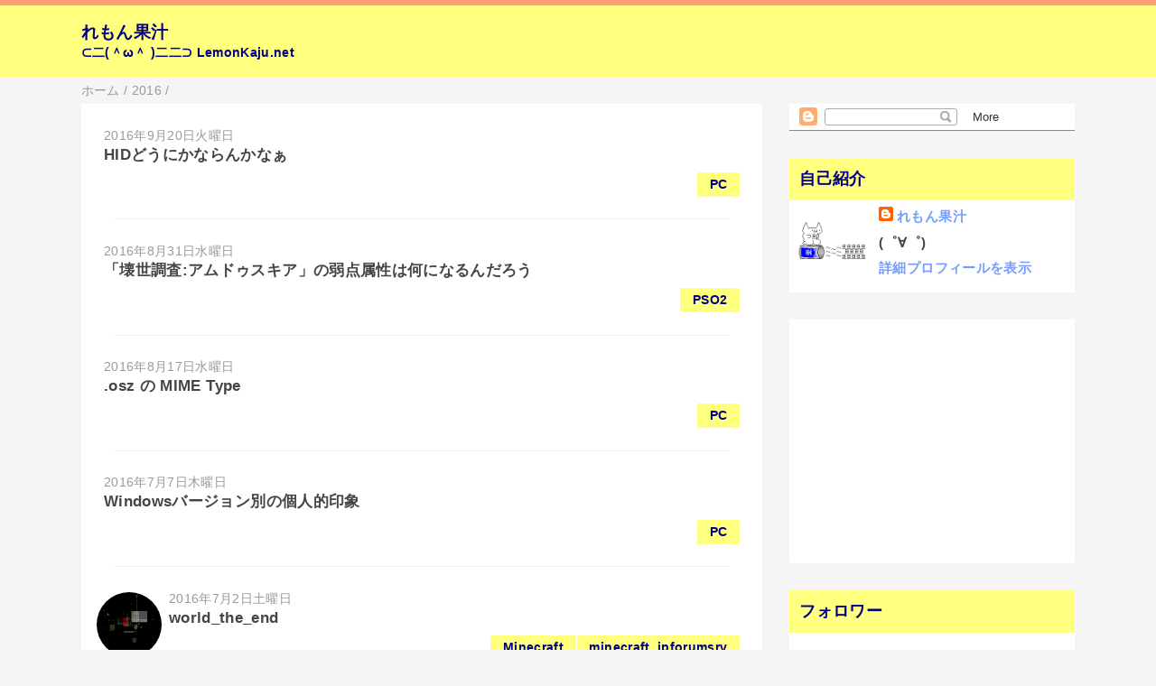

--- FILE ---
content_type: text/html; charset=utf-8
request_url: https://www.google.com/recaptcha/api2/aframe
body_size: 267
content:
<!DOCTYPE HTML><html><head><meta http-equiv="content-type" content="text/html; charset=UTF-8"></head><body><script nonce="NCvB_84xuL6bE8fnsNk9OQ">/** Anti-fraud and anti-abuse applications only. See google.com/recaptcha */ try{var clients={'sodar':'https://pagead2.googlesyndication.com/pagead/sodar?'};window.addEventListener("message",function(a){try{if(a.source===window.parent){var b=JSON.parse(a.data);var c=clients[b['id']];if(c){var d=document.createElement('img');d.src=c+b['params']+'&rc='+(localStorage.getItem("rc::a")?sessionStorage.getItem("rc::b"):"");window.document.body.appendChild(d);sessionStorage.setItem("rc::e",parseInt(sessionStorage.getItem("rc::e")||0)+1);localStorage.setItem("rc::h",'1764184584315');}}}catch(b){}});window.parent.postMessage("_grecaptcha_ready", "*");}catch(b){}</script></body></html>